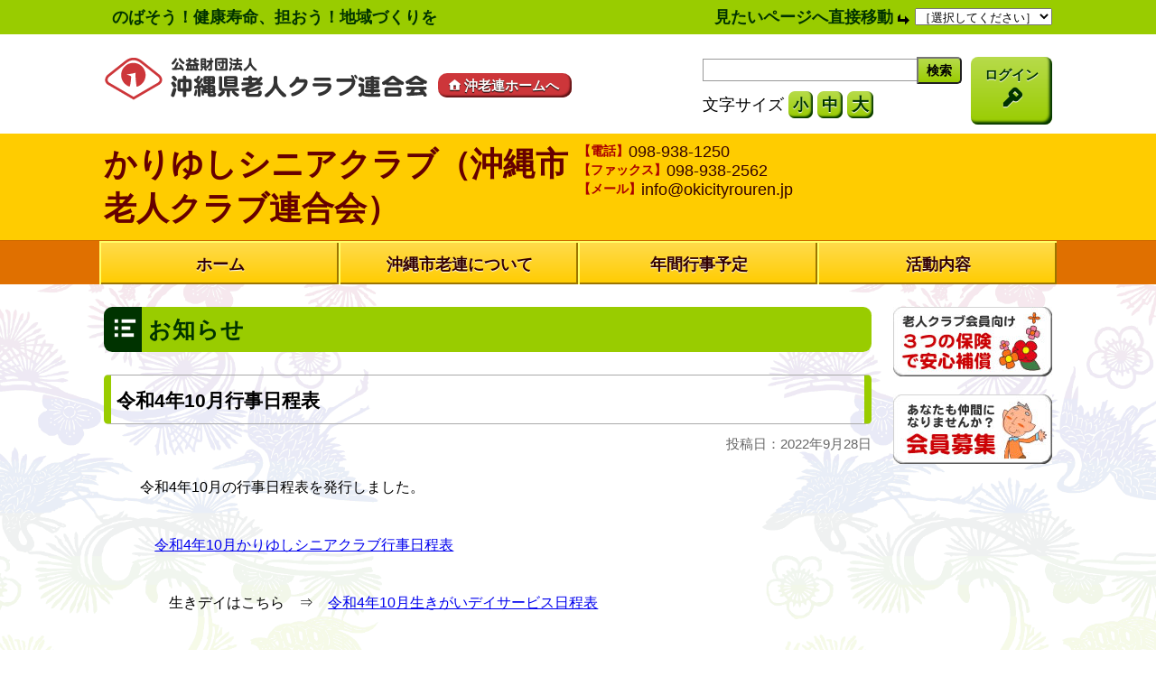

--- FILE ---
content_type: text/html; charset=UTF-8
request_url: https://www.okirouren.com/cyu_okinawa/2022/09/28/%E4%BB%A4%E5%92%8C4%E5%B9%B410%E6%9C%88%E8%A1%8C%E4%BA%8B%E6%97%A5%E7%A8%8B%E8%A1%A8/
body_size: 8600
content:
<!DOCTYPE html>
<html lang="ja">
<head>
	<meta charset="utf-8">
	<title>かりゆしシニアクラブ（沖縄市老人クラブ連合会）</title>
	<meta name="description" content=""/>
	<meta name="keywords" content="沖縄県老人クラブ連合会,沖老連,沖縄市老人クラブ連合会,沖縄市老連,かりゆしシニアクラブ"/>
	<meta http-equiv="X-UA-Compatible" conten="IE=edge">
	<meta name="viewport" content="width=device-width,initial-scale=1.0">
	<link rel="stylesheet" href="https://www.okirouren.com/cyu_okinawa/wp-content/themes/okirouren/genericons.css">
	<link rel="stylesheet" href="https://www.okirouren.com/cyu_okinawa/wp-content/themes/okinawa-rouren/style.css">
	<meta name='robots' content='max-image-preview:large'/>
<link rel="alternate" type="application/rss+xml" title="かりゆしシニアクラブ（沖縄市老人クラブ連合会） &raquo; 令和4年10月行事日程表 のコメントのフィード" href="https://www.okirouren.com/cyu_okinawa/2022/09/28/%e4%bb%a4%e5%92%8c4%e5%b9%b410%e6%9c%88%e8%a1%8c%e4%ba%8b%e6%97%a5%e7%a8%8b%e8%a1%a8/feed/"/>
<script type="text/javascript">//<![CDATA[
window._wpemojiSettings={"baseUrl":"https:\/\/s.w.org\/images\/core\/emoji\/15.0.3\/72x72\/","ext":".png","svgUrl":"https:\/\/s.w.org\/images\/core\/emoji\/15.0.3\/svg\/","svgExt":".svg","source":{"concatemoji":"https:\/\/www.okirouren.com\/cyu_okinawa\/wp-includes\/js\/wp-emoji-release.min.js?ver=6.6.4"}};!function(i,n){var o,s,e;function c(e){try{var t={supportTests:e,timestamp:(new Date).valueOf()};sessionStorage.setItem(o,JSON.stringify(t))}catch(e){}}function p(e,t,n){e.clearRect(0,0,e.canvas.width,e.canvas.height),e.fillText(t,0,0);var t=new Uint32Array(e.getImageData(0,0,e.canvas.width,e.canvas.height).data),r=(e.clearRect(0,0,e.canvas.width,e.canvas.height),e.fillText(n,0,0),new Uint32Array(e.getImageData(0,0,e.canvas.width,e.canvas.height).data));return t.every(function(e,t){return e===r[t]})}function u(e,t,n){switch(t){case"flag":return n(e,"\ud83c\udff3\ufe0f\u200d\u26a7\ufe0f","\ud83c\udff3\ufe0f\u200b\u26a7\ufe0f")?!1:!n(e,"\ud83c\uddfa\ud83c\uddf3","\ud83c\uddfa\u200b\ud83c\uddf3")&&!n(e,"\ud83c\udff4\udb40\udc67\udb40\udc62\udb40\udc65\udb40\udc6e\udb40\udc67\udb40\udc7f","\ud83c\udff4\u200b\udb40\udc67\u200b\udb40\udc62\u200b\udb40\udc65\u200b\udb40\udc6e\u200b\udb40\udc67\u200b\udb40\udc7f");case"emoji":return!n(e,"\ud83d\udc26\u200d\u2b1b","\ud83d\udc26\u200b\u2b1b")}return!1}function f(e,t,n){var r="undefined"!=typeof WorkerGlobalScope&&self instanceof WorkerGlobalScope?new OffscreenCanvas(300,150):i.createElement("canvas"),a=r.getContext("2d",{willReadFrequently:!0}),o=(a.textBaseline="top",a.font="600 32px Arial",{});return e.forEach(function(e){o[e]=t(a,e,n)}),o}function t(e){var t=i.createElement("script");t.src=e,t.defer=!0,i.head.appendChild(t)}"undefined"!=typeof Promise&&(o="wpEmojiSettingsSupports",s=["flag","emoji"],n.supports={everything:!0,everythingExceptFlag:!0},e=new Promise(function(e){i.addEventListener("DOMContentLoaded",e,{once:!0})}),new Promise(function(t){var n=function(){try{var e=JSON.parse(sessionStorage.getItem(o));if("object"==typeof e&&"number"==typeof e.timestamp&&(new Date).valueOf()<e.timestamp+604800&&"object"==typeof e.supportTests)return e.supportTests}catch(e){}return null}();if(!n){if("undefined"!=typeof Worker&&"undefined"!=typeof OffscreenCanvas&&"undefined"!=typeof URL&&URL.createObjectURL&&"undefined"!=typeof Blob)try{var e="postMessage("+f.toString()+"("+[JSON.stringify(s),u.toString(),p.toString()].join(",")+"));",r=new Blob([e],{type:"text/javascript"}),a=new Worker(URL.createObjectURL(r),{name:"wpTestEmojiSupports"});return void(a.onmessage=function(e){c(n=e.data),a.terminate(),t(n)})}catch(e){}c(n=f(s,u,p))}t(n)}).then(function(e){for(var t in e)n.supports[t]=e[t],n.supports.everything=n.supports.everything&&n.supports[t],"flag"!==t&&(n.supports.everythingExceptFlag=n.supports.everythingExceptFlag&&n.supports[t]);n.supports.everythingExceptFlag=n.supports.everythingExceptFlag&&!n.supports.flag,n.DOMReady=!1,n.readyCallback=function(){n.DOMReady=!0}}).then(function(){return e}).then(function(){var e;n.supports.everything||(n.readyCallback(),(e=n.source||{}).concatemoji?t(e.concatemoji):e.wpemoji&&e.twemoji&&(t(e.twemoji),t(e.wpemoji)))}))}((window,document),window._wpemojiSettings);
//]]></script>
<style id='wp-emoji-styles-inline-css' type='text/css'>

	img.wp-smiley, img.emoji {
		display: inline !important;
		border: none !important;
		box-shadow: none !important;
		height: 1em !important;
		width: 1em !important;
		margin: 0 0.07em !important;
		vertical-align: -0.1em !important;
		background: none !important;
		padding: 0 !important;
	}
</style>
<link rel='stylesheet' id='wp-block-library-css' href='https://www.okirouren.com/cyu_okinawa/wp-includes/css/dist/block-library/style.min.css?ver=6.6.4' type='text/css' media='all'/>
<style id='classic-theme-styles-inline-css' type='text/css'>
/*! This file is auto-generated */
.wp-block-button__link{color:#fff;background-color:#32373c;border-radius:9999px;box-shadow:none;text-decoration:none;padding:calc(.667em + 2px) calc(1.333em + 2px);font-size:1.125em}.wp-block-file__button{background:#32373c;color:#fff;text-decoration:none}
</style>
<style id='global-styles-inline-css' type='text/css'>
:root{--wp--preset--aspect-ratio--square: 1;--wp--preset--aspect-ratio--4-3: 4/3;--wp--preset--aspect-ratio--3-4: 3/4;--wp--preset--aspect-ratio--3-2: 3/2;--wp--preset--aspect-ratio--2-3: 2/3;--wp--preset--aspect-ratio--16-9: 16/9;--wp--preset--aspect-ratio--9-16: 9/16;--wp--preset--color--black: #000000;--wp--preset--color--cyan-bluish-gray: #abb8c3;--wp--preset--color--white: #ffffff;--wp--preset--color--pale-pink: #f78da7;--wp--preset--color--vivid-red: #cf2e2e;--wp--preset--color--luminous-vivid-orange: #ff6900;--wp--preset--color--luminous-vivid-amber: #fcb900;--wp--preset--color--light-green-cyan: #7bdcb5;--wp--preset--color--vivid-green-cyan: #00d084;--wp--preset--color--pale-cyan-blue: #8ed1fc;--wp--preset--color--vivid-cyan-blue: #0693e3;--wp--preset--color--vivid-purple: #9b51e0;--wp--preset--gradient--vivid-cyan-blue-to-vivid-purple: linear-gradient(135deg,rgba(6,147,227,1) 0%,rgb(155,81,224) 100%);--wp--preset--gradient--light-green-cyan-to-vivid-green-cyan: linear-gradient(135deg,rgb(122,220,180) 0%,rgb(0,208,130) 100%);--wp--preset--gradient--luminous-vivid-amber-to-luminous-vivid-orange: linear-gradient(135deg,rgba(252,185,0,1) 0%,rgba(255,105,0,1) 100%);--wp--preset--gradient--luminous-vivid-orange-to-vivid-red: linear-gradient(135deg,rgba(255,105,0,1) 0%,rgb(207,46,46) 100%);--wp--preset--gradient--very-light-gray-to-cyan-bluish-gray: linear-gradient(135deg,rgb(238,238,238) 0%,rgb(169,184,195) 100%);--wp--preset--gradient--cool-to-warm-spectrum: linear-gradient(135deg,rgb(74,234,220) 0%,rgb(151,120,209) 20%,rgb(207,42,186) 40%,rgb(238,44,130) 60%,rgb(251,105,98) 80%,rgb(254,248,76) 100%);--wp--preset--gradient--blush-light-purple: linear-gradient(135deg,rgb(255,206,236) 0%,rgb(152,150,240) 100%);--wp--preset--gradient--blush-bordeaux: linear-gradient(135deg,rgb(254,205,165) 0%,rgb(254,45,45) 50%,rgb(107,0,62) 100%);--wp--preset--gradient--luminous-dusk: linear-gradient(135deg,rgb(255,203,112) 0%,rgb(199,81,192) 50%,rgb(65,88,208) 100%);--wp--preset--gradient--pale-ocean: linear-gradient(135deg,rgb(255,245,203) 0%,rgb(182,227,212) 50%,rgb(51,167,181) 100%);--wp--preset--gradient--electric-grass: linear-gradient(135deg,rgb(202,248,128) 0%,rgb(113,206,126) 100%);--wp--preset--gradient--midnight: linear-gradient(135deg,rgb(2,3,129) 0%,rgb(40,116,252) 100%);--wp--preset--font-size--small: 13px;--wp--preset--font-size--medium: 20px;--wp--preset--font-size--large: 36px;--wp--preset--font-size--x-large: 42px;--wp--preset--spacing--20: 0.44rem;--wp--preset--spacing--30: 0.67rem;--wp--preset--spacing--40: 1rem;--wp--preset--spacing--50: 1.5rem;--wp--preset--spacing--60: 2.25rem;--wp--preset--spacing--70: 3.38rem;--wp--preset--spacing--80: 5.06rem;--wp--preset--shadow--natural: 6px 6px 9px rgba(0, 0, 0, 0.2);--wp--preset--shadow--deep: 12px 12px 50px rgba(0, 0, 0, 0.4);--wp--preset--shadow--sharp: 6px 6px 0px rgba(0, 0, 0, 0.2);--wp--preset--shadow--outlined: 6px 6px 0px -3px rgba(255, 255, 255, 1), 6px 6px rgba(0, 0, 0, 1);--wp--preset--shadow--crisp: 6px 6px 0px rgba(0, 0, 0, 1);}:where(.is-layout-flex){gap: 0.5em;}:where(.is-layout-grid){gap: 0.5em;}body .is-layout-flex{display: flex;}.is-layout-flex{flex-wrap: wrap;align-items: center;}.is-layout-flex > :is(*, div){margin: 0;}body .is-layout-grid{display: grid;}.is-layout-grid > :is(*, div){margin: 0;}:where(.wp-block-columns.is-layout-flex){gap: 2em;}:where(.wp-block-columns.is-layout-grid){gap: 2em;}:where(.wp-block-post-template.is-layout-flex){gap: 1.25em;}:where(.wp-block-post-template.is-layout-grid){gap: 1.25em;}.has-black-color{color: var(--wp--preset--color--black) !important;}.has-cyan-bluish-gray-color{color: var(--wp--preset--color--cyan-bluish-gray) !important;}.has-white-color{color: var(--wp--preset--color--white) !important;}.has-pale-pink-color{color: var(--wp--preset--color--pale-pink) !important;}.has-vivid-red-color{color: var(--wp--preset--color--vivid-red) !important;}.has-luminous-vivid-orange-color{color: var(--wp--preset--color--luminous-vivid-orange) !important;}.has-luminous-vivid-amber-color{color: var(--wp--preset--color--luminous-vivid-amber) !important;}.has-light-green-cyan-color{color: var(--wp--preset--color--light-green-cyan) !important;}.has-vivid-green-cyan-color{color: var(--wp--preset--color--vivid-green-cyan) !important;}.has-pale-cyan-blue-color{color: var(--wp--preset--color--pale-cyan-blue) !important;}.has-vivid-cyan-blue-color{color: var(--wp--preset--color--vivid-cyan-blue) !important;}.has-vivid-purple-color{color: var(--wp--preset--color--vivid-purple) !important;}.has-black-background-color{background-color: var(--wp--preset--color--black) !important;}.has-cyan-bluish-gray-background-color{background-color: var(--wp--preset--color--cyan-bluish-gray) !important;}.has-white-background-color{background-color: var(--wp--preset--color--white) !important;}.has-pale-pink-background-color{background-color: var(--wp--preset--color--pale-pink) !important;}.has-vivid-red-background-color{background-color: var(--wp--preset--color--vivid-red) !important;}.has-luminous-vivid-orange-background-color{background-color: var(--wp--preset--color--luminous-vivid-orange) !important;}.has-luminous-vivid-amber-background-color{background-color: var(--wp--preset--color--luminous-vivid-amber) !important;}.has-light-green-cyan-background-color{background-color: var(--wp--preset--color--light-green-cyan) !important;}.has-vivid-green-cyan-background-color{background-color: var(--wp--preset--color--vivid-green-cyan) !important;}.has-pale-cyan-blue-background-color{background-color: var(--wp--preset--color--pale-cyan-blue) !important;}.has-vivid-cyan-blue-background-color{background-color: var(--wp--preset--color--vivid-cyan-blue) !important;}.has-vivid-purple-background-color{background-color: var(--wp--preset--color--vivid-purple) !important;}.has-black-border-color{border-color: var(--wp--preset--color--black) !important;}.has-cyan-bluish-gray-border-color{border-color: var(--wp--preset--color--cyan-bluish-gray) !important;}.has-white-border-color{border-color: var(--wp--preset--color--white) !important;}.has-pale-pink-border-color{border-color: var(--wp--preset--color--pale-pink) !important;}.has-vivid-red-border-color{border-color: var(--wp--preset--color--vivid-red) !important;}.has-luminous-vivid-orange-border-color{border-color: var(--wp--preset--color--luminous-vivid-orange) !important;}.has-luminous-vivid-amber-border-color{border-color: var(--wp--preset--color--luminous-vivid-amber) !important;}.has-light-green-cyan-border-color{border-color: var(--wp--preset--color--light-green-cyan) !important;}.has-vivid-green-cyan-border-color{border-color: var(--wp--preset--color--vivid-green-cyan) !important;}.has-pale-cyan-blue-border-color{border-color: var(--wp--preset--color--pale-cyan-blue) !important;}.has-vivid-cyan-blue-border-color{border-color: var(--wp--preset--color--vivid-cyan-blue) !important;}.has-vivid-purple-border-color{border-color: var(--wp--preset--color--vivid-purple) !important;}.has-vivid-cyan-blue-to-vivid-purple-gradient-background{background: var(--wp--preset--gradient--vivid-cyan-blue-to-vivid-purple) !important;}.has-light-green-cyan-to-vivid-green-cyan-gradient-background{background: var(--wp--preset--gradient--light-green-cyan-to-vivid-green-cyan) !important;}.has-luminous-vivid-amber-to-luminous-vivid-orange-gradient-background{background: var(--wp--preset--gradient--luminous-vivid-amber-to-luminous-vivid-orange) !important;}.has-luminous-vivid-orange-to-vivid-red-gradient-background{background: var(--wp--preset--gradient--luminous-vivid-orange-to-vivid-red) !important;}.has-very-light-gray-to-cyan-bluish-gray-gradient-background{background: var(--wp--preset--gradient--very-light-gray-to-cyan-bluish-gray) !important;}.has-cool-to-warm-spectrum-gradient-background{background: var(--wp--preset--gradient--cool-to-warm-spectrum) !important;}.has-blush-light-purple-gradient-background{background: var(--wp--preset--gradient--blush-light-purple) !important;}.has-blush-bordeaux-gradient-background{background: var(--wp--preset--gradient--blush-bordeaux) !important;}.has-luminous-dusk-gradient-background{background: var(--wp--preset--gradient--luminous-dusk) !important;}.has-pale-ocean-gradient-background{background: var(--wp--preset--gradient--pale-ocean) !important;}.has-electric-grass-gradient-background{background: var(--wp--preset--gradient--electric-grass) !important;}.has-midnight-gradient-background{background: var(--wp--preset--gradient--midnight) !important;}.has-small-font-size{font-size: var(--wp--preset--font-size--small) !important;}.has-medium-font-size{font-size: var(--wp--preset--font-size--medium) !important;}.has-large-font-size{font-size: var(--wp--preset--font-size--large) !important;}.has-x-large-font-size{font-size: var(--wp--preset--font-size--x-large) !important;}
:where(.wp-block-post-template.is-layout-flex){gap: 1.25em;}:where(.wp-block-post-template.is-layout-grid){gap: 1.25em;}
:where(.wp-block-columns.is-layout-flex){gap: 2em;}:where(.wp-block-columns.is-layout-grid){gap: 2em;}
:root :where(.wp-block-pullquote){font-size: 1.5em;line-height: 1.6;}
</style>
<link rel='stylesheet' id='meteor-slides-css' href='https://www.okirouren.com/cyu_okinawa/wp-content/plugins/meteor-slides/css/meteor-slides.css?ver=1.0' type='text/css' media='all'/>
<link rel='stylesheet' id='jquery.lightbox.min.css-css' href='https://www.okirouren.com/cyu_okinawa/wp-content/plugins/wp-jquery-lightbox/lightboxes/wp-jquery-lightbox/styles/lightbox.min.css?ver=2.3.2' type='text/css' media='all'/>
<link rel='stylesheet' id='jqlb-overrides-css' href='https://www.okirouren.com/cyu_okinawa/wp-content/plugins/wp-jquery-lightbox/lightboxes/wp-jquery-lightbox/styles/overrides.css?ver=2.3.2' type='text/css' media='all'/>
<style id='jqlb-overrides-inline-css' type='text/css'>

			#outerImageContainer {
				box-shadow: 0 0 4px 2px rgba(0,0,0,.2);
			}
			#imageContainer{
				padding: 6px;
			}
			#imageDataContainer {
				box-shadow: 0 -4px 0 0 #fff, 0 0 4px 2px rgba(0,0,0,.1);;
				z-index: ;
			}
			#prevArrow,
			#nextArrow{
				background-color: rgba(255,255,255,.7;
				color: #000000;
			}
</style>
<script type="text/javascript" src="https://www.okirouren.com/cyu_okinawa/wp-includes/js/jquery/jquery.min.js?ver=3.7.1" id="jquery-core-js"></script>
<script type="text/javascript" src="https://www.okirouren.com/cyu_okinawa/wp-includes/js/jquery/jquery-migrate.min.js?ver=3.4.1" id="jquery-migrate-js"></script>
<script type="text/javascript" src="https://www.okirouren.com/cyu_okinawa/wp-content/plugins/meteor-slides/js/jquery.cycle.all.js?ver=6.6.4" id="jquery-cycle-js"></script>
<script type="text/javascript" src="https://www.okirouren.com/cyu_okinawa/wp-content/plugins/meteor-slides/js/jquery.metadata.v2.js?ver=6.6.4" id="jquery-metadata-js"></script>
<script type="text/javascript" src="https://www.okirouren.com/cyu_okinawa/wp-content/plugins/meteor-slides/js/jquery.touchwipe.1.1.1.js?ver=6.6.4" id="jquery-touchwipe-js"></script>
<script type="text/javascript" id="meteorslides-script-js-extra">//<![CDATA[
var meteorslidessettings={"meteorslideshowspeed":"2000","meteorslideshowduration":"5000","meteorslideshowheight":"280","meteorslideshowwidth":"850","meteorslideshowtransition":"fade"};
//]]></script>
<script type="text/javascript" src="https://www.okirouren.com/cyu_okinawa/wp-content/plugins/meteor-slides/js/slideshow.js?ver=6.6.4" id="meteorslides-script-js"></script>
<link rel="https://api.w.org/" href="https://www.okirouren.com/cyu_okinawa/wp-json/"/><link rel="alternate" title="JSON" type="application/json" href="https://www.okirouren.com/cyu_okinawa/wp-json/wp/v2/posts/2265"/><link rel="EditURI" type="application/rsd+xml" title="RSD" href="https://www.okirouren.com/cyu_okinawa/xmlrpc.php?rsd"/>
<meta name="generator" content="WordPress 6.6.4"/>
<link rel="canonical" href="https://www.okirouren.com/cyu_okinawa/2022/09/28/%e4%bb%a4%e5%92%8c4%e5%b9%b410%e6%9c%88%e8%a1%8c%e4%ba%8b%e6%97%a5%e7%a8%8b%e8%a1%a8/"/>
<link rel='shortlink' href='https://www.okirouren.com/cyu_okinawa/?p=2265'/>
<link rel="alternate" title="oEmbed (JSON)" type="application/json+oembed" href="https://www.okirouren.com/cyu_okinawa/wp-json/oembed/1.0/embed?url=https%3A%2F%2Fwww.okirouren.com%2Fcyu_okinawa%2F2022%2F09%2F28%2F%25e4%25bb%25a4%25e5%2592%258c4%25e5%25b9%25b410%25e6%259c%2588%25e8%25a1%258c%25e4%25ba%258b%25e6%2597%25a5%25e7%25a8%258b%25e8%25a1%25a8%2F"/>
<link rel="alternate" title="oEmbed (XML)" type="text/xml+oembed" href="https://www.okirouren.com/cyu_okinawa/wp-json/oembed/1.0/embed?url=https%3A%2F%2Fwww.okirouren.com%2Fcyu_okinawa%2F2022%2F09%2F28%2F%25e4%25bb%25a4%25e5%2592%258c4%25e5%25b9%25b410%25e6%259c%2588%25e8%25a1%258c%25e4%25ba%258b%25e6%2597%25a5%25e7%25a8%258b%25e8%25a1%25a8%2F&#038;format=xml"/>

<script src="https://www.okirouren.com/cyu_okinawa/wp-content/plugins/wp-chgfontsize/wp-chgfontsize.js" type="text/javascript"></script>
                <script>var ajaxUrl='https://www.okirouren.com/cyu_okinawa/wp-admin/admin-ajax.php';</script>
        </head>

<body id="wrapper" class="post-template-default single single-post postid-2265 single-format-standard">

<!-- Google Analytics -->
<script>(function(i,s,o,g,r,a,m){i['GoogleAnalyticsObject']=r;i[r]=i[r]||function(){(i[r].q=i[r].q||[]).push(arguments)},i[r].l=1*new Date();a=s.createElement(o),m=s.getElementsByTagName(o)[0];a.async=1;a.src=g;m.parentNode.insertBefore(a,m)})(window,document,'script','https://www.google-analytics.com/analytics.js','ga');ga('create','UA-76211561-1','auto');ga('send','pageview');</script>

<div id="page" class="hfeed">
<header id="masthead" class="site-header container" role="banner">
  <div class="header-bar-area">
    <div class="header-bar">
      <div class="header-bar-description">のばそう！健康寿命、担おう！地域づくりを</div>
      <div class="direct-page"><span class="page-direct">見たいページへ直接移動</span><span class="genericon genericon-reply"></span><form name="form1" class="form-direct-page"><select name="select01" id="quicklinkselect" onChange="if(document.form1.select01.value){location.href=document.form1.select01.value;}">
          <option>［選択してください］</option>
          <option label="沖縄市老連ホーム" value="https://www.okirouren.com/cyu_okinawa">沖縄市老連ホーム</option>
          <option label="沖縄市老連について" value="https://www.okirouren.com/cyu_okinawa/about/">沖縄市老連について</option>
          <option label="年間行事予定" value="https://www.okirouren.com/cyu_okinawa/event/">年間行事予定</option>
          <option label="活動内容" value="https://www.okirouren.com/cyu_okinawa/active/">活動内容</option>
          <option label="３つの保険で安心補償" value="https://www.okirouren.com/cyu_okinawa/life_insurance/">３つの保険で安心補償</option>
          <option label="会員募集" value="https://www.okirouren.com/cyu_okinawa/members_wanted/">会員募集</option>
          <option label="個人情報について" value="https://www.okirouren.com/cyu_okinawa/kojinjyouhou/">個人情報について</option>
        </select></form>
      </div><!-- .direct-page  -->
    </div><!-- .header-bar -->
  </div><!-- .header-bar-area -->

<!-- サイトロゴ・検索・文字サイズ変更・ログインボタン -->

  <div class="header-area">

    <div class="header-logo clearfix"><!-- サイトロゴ -->
      <h1><a href="/" rel="home"><img src="https://www.okirouren.com/cyu_okinawa/wp-content/themes/okirouren/img/head_title.gif" alt="沖縄県老人クラブ連合会"/></a></h1>
      <div class="header-home"><!-- 沖老連ホームへのボタン -->
        <a href="/" rel="home"><span class="genericon genericon-home"></span>沖老連ホームへ</a>
      </div><!-- .header-home -->
    </div><!-- .header-logo -->

    <div class="header-login"><!-- ログインボタン -->
      <a href="https://www.okirouren.com/cyu_okinawa/wp-admin/"><p class="loginbtn">ログイン<span class="genericon genericon-key"></span></p></a>
    </div><!-- .header-login -->

    <div class="header-search-charsize">
      <div class="header-search"><!-- 検索 -->
        <form method="get" id="searchform" action="https://www.okirouren.com/cyu_okinawa"><label class="hidden" for="s"></label>
          <input type="text" value="" name="s" id="s"/>
          <input type="submit" id="searchsubmit" class="search-submit" value="検索"/>
        </form>
      </div><!-- .header-search -->

      
<script language="JavaScript" type="text/javascript">chgfontsize_element='page';chgfontsize_min_font_size=95;chgfontsize_max_font_size=105;chgfontsize_interval_font_size=5;chgfontsize_units_font_size='%';chgfontsize_default_font_size=100;chgfontsize_units=chgFontSize_getCookie('wp-chgfontsize-units');if(chgfontsize_units!=chgfontsize_units_font_size){chgfontsize_font_size=chgfontsize_default_font_size;}else{chgfontsize_font_size=Number(chgFontSize_getCookie('wp-chgfontsize'));if(chgfontsize_font_size==null){chgfontsize_font_size=chgfontsize_default_font_size;}}chgFontSize_display('','','on','');chgFontSize();</script>
<!-- 文字サイズ変更 -->

    </div><!-- .header-search-charsize -->

</div><!-- .header-area -->

<!-- 地区老連名 -->
<div class="rouren-title-area">
  <div class="rouren-title clearfix">
    <h1 class="rouren-title-name">かりゆしシニアクラブ（沖縄市老人クラブ連合会）</h1>
    <dl class="rouren-title-address"><dt class="ttl-address">【住所】</dt><dd>〒904-2143  沖縄市字知花6-36-17 市老人福祉センターかりゆし園内</dd><dt class="ttl-tel">【電話】</dt><dd>098-938-1250</dd><dt class="ttl-fax">【ファックス】</dt><dd>098-938-2562</dd><dt class="ttl-mail">【メール】</dt><dd>info@okicityrouren.jp</dd></dl>
  </div>
</div>

<!-- グローバルメニュー -->
<div class="gmenu">
    <ul id="menu-global-menu" class="clearfix"><li id="menu-item-1007" class="menu-item menu-item-type-post_type menu-item-object-page menu-item-home menu-item-1007"><a href="https://www.okirouren.com/cyu_okinawa/">ホーム</a></li>
<li id="menu-item-1008" class="menu-item menu-item-type-post_type menu-item-object-page menu-item-1008"><a href="https://www.okirouren.com/cyu_okinawa/about/">沖縄市老連について</a></li>
<li id="menu-item-2531" class="menu-item menu-item-type-post_type menu-item-object-page menu-item-2531"><a href="https://www.okirouren.com/cyu_okinawa/year-event/">年間行事予定</a></li>
<li id="menu-item-1009" class="menu-item menu-item-type-post_type menu-item-object-page menu-item-1009"><a href="https://www.okirouren.com/cyu_okinawa/active/">活動内容</a></li>
</ul></div><!-- gmenu-area -->


</header><!-- .site-header -->
<div class="container">
  <div id="content" class="site-content">
<div id="primary" class="content-area">
  <main id="main" class="site-main" role="main">

    
        <article id="post-2265" class="post-2265 post type-post status-publish format-standard hentry category-information">

          <div class="entry-content">

            <h2 class="page-title"><span class="genericon genericon-hierarchy"></span>お知らせ</h2>

	    <h1 class="entry-title">令和4年10月行事日程表</h1>            <p class="post-date">投稿日：2022年9月28日</p>
            <div class="entry-post-content"><p>　令和4年10月の行事日程表を発行しました。</p>
<p>&nbsp;</p>
<p>　　<a href="https://www.okirouren.com/cyu_okinawa/wp-content/uploads/2022/09/fd7452f79882300469a70de5390e92ff.xls">令和4年10月かりゆしシニアクラブ行事日程表</a></p>
<p>&nbsp;</p>
<p>　　　生きデイはこちら　⇒　<a href="https://www.okirouren.com/cyu_okinawa/wp-content/uploads/2022/09/ae2e6dc0157d0f71602a529dfda9a218.xlsx">令和4年10月生きがいデイサービス日程表</a></p>
</div>

          </div><!-- .entry-content -->

        </article><!-- #post-## -->


      
      <div class="page-navi-area">
                  <span class="prev-btn"><a href="https://www.okirouren.com/cyu_okinawa/2022/08/25/%e4%bb%a4%e5%92%8c4%e5%b9%b49%e6%9c%88%e3%80%80%e8%a1%8c%e4%ba%8b%e6%97%a5%e7%a8%8b%e8%a1%a8/" rel="prev">&laquo; 前の記事へ</a></span>
                          <span class="next-btn"><a href="https://www.okirouren.com/cyu_okinawa/2022/10/31/%e4%bb%a4%e5%92%8c4%e5%b9%b411%e6%9c%88%e8%a1%8c%e4%ba%8b%e6%97%a5%e7%a8%8b/" rel="next">次の記事へ &raquo;</a></span>
              </div>

    
  </main><!-- .site-main -->
</div><!-- .content-area -->

  </div><!-- .site-content -->

  <div id="sidebar-01" class="sidebar"><!-- バナーエリア -->

  <div>
          <a href="https://okirouren.com/cyu_okinawa/life_insurance/"><img src="https://www.okirouren.com/cyu_okinawa/wp-content/uploads/2016/01/banr_02_a.jpg" alt="３つの保険で安心補償"></a>
      </div>
  <div>
          <a href="https://okirouren.com/cyu_okinawa/members_wanted/"><img src="https://www.okirouren.com/cyu_okinawa/wp-content/uploads/2016/01/banr_01_a.jpg" alt="会員募集"></a>
      </div>
</div><!-- バナー -->

</div><!-- .coontainer -->

<footer id="colophon" class="site-footer" role="contentinfo">
  <div class="pagetop"><a href="#"><span class="pagetopbtn"><span class="genericon genericon-top"></span>ページのトップへ戻る</span></a></div>
  <nav class="foot-nav nav-foot-01">
    <div class="menu-footer-menu01-container"><ul id="menu-footer-menu01" class="menu"><li id="menu-item-1016" class="menu-item menu-item-type-post_type menu-item-object-page menu-item-home menu-item-1016"><a href="https://www.okirouren.com/cyu_okinawa/">沖縄市老連ホーム</a></li>
<li id="menu-item-1017" class="menu-item menu-item-type-post_type menu-item-object-page menu-item-1017"><a href="https://www.okirouren.com/cyu_okinawa/about/">沖縄市老連について</a></li>
<li id="menu-item-2530" class="menu-item menu-item-type-post_type menu-item-object-page menu-item-2530"><a href="https://www.okirouren.com/cyu_okinawa/year-event/">沖縄市老連・年間行事予定</a></li>
<li id="menu-item-1079" class="menu-item menu-item-type-post_type menu-item-object-page menu-item-1079"><a href="https://www.okirouren.com/cyu_okinawa/active/">沖縄市老連・活動内容</a></li>
</ul></div>    <div class="menu-footer-menu02-container"><ul id="menu-footer-menu02" class="menu"><li id="menu-item-1082" class="menu-item menu-item-type-post_type menu-item-object-page menu-item-1082"><a href="https://www.okirouren.com/cyu_okinawa/life_insurance/">３つの保険</a></li>
<li id="menu-item-1083" class="menu-item menu-item-type-post_type menu-item-object-page menu-item-1083"><a href="https://www.okirouren.com/cyu_okinawa/members_wanted/">会員募集</a></li>
<li id="menu-item-1084" class="menu-item menu-item-type-post_type menu-item-object-page menu-item-1084"><a href="https://www.okirouren.com/cyu_okinawa/kojinjyouhou/">個人情報について</a></li>
</ul></div>  </nav>
  <div class="site-info">
    <a href="/"><img src="https://www.okirouren.com/cyu_okinawa/wp-content/themes/okirouren/img/logo_02.gif" width="267" height="38" alt="沖縄県老人クラブ連合会"/></a>
    <adress>〒903-0804　沖縄県那覇市首里石嶺町4-373-1沖縄県総合福祉センター西棟３階</adress>
    <p class="telfax">電話：098-882-5777　FAX：098-882-5781</p>
    <p class="copyright">&copy; 2015 by Okinawa federation of Senior Citizens Clubs. All rights reserved.</p>
  </div><!-- .site-info -->
</footer><!-- .site-footer -->

<script type="text/javascript" src="https://www.okirouren.com/cyu_okinawa/wp-content/plugins/wp-jquery-lightbox/lightboxes/wp-jquery-lightbox/vendor/jquery.touchwipe.min.js?ver=2.3.2" id="wp-jquery-lightbox-swipe-js"></script>
<script type="text/javascript" src="https://www.okirouren.com/cyu_okinawa/wp-content/plugins/wp-jquery-lightbox/inc/purify.min.js?ver=2.3.2" id="wp-jquery-lightbox-purify-js"></script>
<script type="text/javascript" src="https://www.okirouren.com/cyu_okinawa/wp-content/plugins/wp-jquery-lightbox/lightboxes/wp-jquery-lightbox/vendor/panzoom.min.js?ver=2.3.2" id="wp-jquery-lightbox-panzoom-js"></script>
<script type="text/javascript" id="wp-jquery-lightbox-js-extra">//<![CDATA[
var JQLBSettings={"showTitle":"1","useAltForTitle":"1","showCaption":"1","showNumbers":"1","fitToScreen":"0","resizeSpeed":"400","showDownload":"","navbarOnTop":"","marginSize":"0","mobileMarginSize":"10","slideshowSpeed":"4000","allowPinchZoom":"1","borderSize":"6","borderColor":"#ffffff","overlayColor":"#ffffff","overlayOpacity":"0.7","newNavStyle":"1","fixedNav":"1","showInfoBar":"1","prevLinkTitle":"\u524d\u306e\u753b\u50cf","nextLinkTitle":"\u6b21\u306e\u753b\u50cf","closeTitle":"\u30ae\u30e3\u30e9\u30ea\u30fc\u3092\u9589\u3058\u308b","image":"\u753b\u50cf ","of":"\u306e","download":"\u30c0\u30a6\u30f3\u30ed\u30fc\u30c9","pause":"(\u30b9\u30e9\u30a4\u30c9\u30b7\u30e7\u30fc\u3092\u4e00\u6642\u505c\u6b62\u3059\u308b)","play":"(\u30b9\u30e9\u30a4\u30c9\u30b7\u30e7\u30fc\u3092\u518d\u751f\u3059\u308b)"};
//]]></script>
<script type="text/javascript" src="https://www.okirouren.com/cyu_okinawa/wp-content/plugins/wp-jquery-lightbox/lightboxes/wp-jquery-lightbox/jquery.lightbox.js?ver=2.3.2" id="wp-jquery-lightbox-js"></script>

<!--[if lt IE 9]>
	<script src="https://oss.maxcdn.com/html5shiv/3.7.2/html5shiv.min.js"></script>
	<script src="https://oss.maxcdn.com/respond/1.4.2/respond.min.js"></script>
<![endif]-->
<script src="http://code.jquery.com/jquery-1.11.0.min.js"></script>
<script type="text/javascript" src="https://www.okirouren.com/cyu_okinawa/wp-content/themes/okirouren/js/okirouren.js"></script>

</body>
</html>

--- FILE ---
content_type: text/css
request_url: https://www.okirouren.com/cyu_okinawa/wp-content/themes/okinawa-rouren/style.css
body_size: 1067
content:
/*
Theme Name: okinawa-rouren
Author: Mitsunori Tsuhako
Description:  okirouren Child Theme
Template: okirouren
Version:1.0
*/

@import url('../okirouren/style.css');


/************************* ヘッダーエリア *************************/

.header-home { /* 沖老連ホームへ戻るボタン */
	float: left;
	margin: 21px 0 0 10px;
}
@media only screen and (max-width:400px) {
	.header-home {
		float: right;
		margin: 0 5px 0 0;
	} 
}

.header-home a {
	font-size: 0.85em;
	width: 9em;
	font-weight: bold;
	padding: 0.3em 0.92em 0.35em 0.5em;
	margin: 0;
	border-radius: 10px;
	box-shadow: inset -2px -2px 2px #5b1214;
	background-color: #cd363a;
	text-decoration: none;
	color: #ffffff;
	text-shadow: 0 1px 1px rgba(0, 0, 0, 1);
}
.header-home a:hover {
	background-color: #fc1a02;
}
.genericon-home { font-size: 1.4em; color: #ffffff; text-shadow: 0 1px 1px rgba(0, 0, 0, 1); }


/************************* 地区老連タイトル ************************/

.rouren-title-area {
	clear: both;
	width: 100%;
	border-bottom: 1px solid #cc6600;
	background: #ffcc00;
	margin: 30px 0 0 0;
}
@media only screen and (max-width: 1024px) {
	.rouren-title-area { padding: 0 10px; }
}
.rouren-title {
	width: 100%;
	max-width: 1050px;
	padding: 10px 0;
	margin: 0 auto;
}
.rouren-title-name {
	font-size: 2em;
	font-weight: bold;
    	color: #660000;
	width: 50%;
	float: left;
}
@media only screen and (max-width: 1024px) {
	.rouren-title-name { font-size: 1.6em; }
}
@media only screen and (max-width: 736px) {
	.rouren-title-name {
		font-size: 1.3em;
		width: 100%;
	}
}
.rouren-title-address {
	font-size: 1em;
	color: #330000;
	width: 50%;
	float: left;
}
@media only screen and (max-width: 736px) {
	.rouren-title-address { width: 100%; }
}

.rouren-title-address dt,
.rouren-title-address dd {
	float: left;
}

.rouren-title-address dt {
	font-size: 0.8em;
	font-weight: bold;
	color: #aa0000;
}
.ttl-tel,
.ttl-fax,
.ttl-mail {
	clear: left;
}

/************************* global menu グローバルメニュー *************************/

.gmenu {
	width: 100%;
	background-color: #e07000;
}
#menu-global-menu {
	margin: 0 auto;
}
#menu-global-menu li {
	width: 25%;
}
@media only screen and (max-width: 1024px) {
	#menu-global-menu li {
		width: 50%;
	}
}
@media only screen and (max-width: 400px) {
	#menu-global-menu li {
		width: 100%;
	}
}


/* 住所非表示処理 */
dl.rouren-title-address dt.ttl-address,
dl.rouren-title-address dt.ttl-address + dd {
    display: none;
	display: none;
}
.address-hidden {
	display: none;
}

/************************* フッター *************************/

.menu-footer-menu01-container,
.menu-footer-menu02-container {
	width: 50%;
	float: left;
}
@media only screen and (max-width:400px) { /* スマホ・タブレット対応 */
	.menu-footer-menu01-container,
	.menu-footer-menu02-container {
		width: 100%;
	}
}


/*.iframe-pdf-small */
.iframe-pdf-s {
  width: 100%;
  height: 250px;
}
/*.iframe-pdf-medium */
.iframe-pdf-m {
  	width: 100%;
  	height: 300px;
	margin: 0 auto 20px;
	border: 1px solid #aaa;
}
@media screen and (min-width: 800px) {
  .iframe-pdf-s { height: 500px; }
  .iframe-pdf-m { height: 800px; }
}

--- FILE ---
content_type: text/css
request_url: https://www.okirouren.com/cyu_okinawa/wp-content/themes/okirouren/style.css
body_size: 5682
content:
/*
Theme Name: okirouren
Theme URI: http://okirouren.xsrv.jp/
Description: 沖縄県老人クラブ連合会のWordPressテーマ
Version: 1.0
Author: wbox
Tags: okirouren
*/

/************************ レイアウト *************************/

.container {
	width: 1050px;
	padding: 0;
	margin: 25px auto 40px;
}
@media only screen and (max-width:1024px) { /* スマホ・タブレット対応 */
	.container {
		width: 100%;
	}
}


#content { /* コンテンツエリア */
	width: 850px;
	float: left;
	margin: 0 0 30px 0;
}
@media only screen and (max-width:1024px) { /* スマホ・タブレット対応 */
	#content {
		width: 100%;
		padding: 0 5px;
	}
}

#sidebar-01 { /* バナーエリア */
	width: 176px;
	float: left;
	margin: 0 0 30px 24px;
}
@media only screen and (max-width:1024px) { /* スマホ・タブレット対応 */
	#sidebar-01 {
		width: 100%;
		margin: 0 0 40px 0;
		text-align: center;
	}
	#sidebar-01 div {
		display: inline-block;
		margin: 0 10px 5px 0;
	}
}
@media only screen and (max-width:400px) { /* スマホ対応 */
	#sidebar-01 div {
		float: none;
	}
}


/************************ 全体 *************************/

html, body { width: 100%; }

html {
	font-size: 18px;
	font-family: 'Helvetica', 'Arial', 'ヒラギノ角ゴ Pro W3', 'Hiragino Kaku Gothic ProN', 'Osaka', 'メイリオ', 'Meiryo', 'ＭＳ Ｐゴシック', 'MS PGothic', sans-serif;
}

body {
	font-size: 1em;
	margin: 0;
	padding: 0;
	background: url(img/page_bk_img.png) repeat-y left top;
	background-size: 100%;
	-webkit-text-size-adjust: 100%;
}

article, aside, details, figcaption, figure, footer,
header, hgroup, main, menu, nav, section, summary {
	display: block;
}

ul, ol {
	padding: 0;
	margin: 0 0 0 1em;
}

dl, dt, dd, nav, p, div {
	padding: 0;
	margin: 0;
}

#masthead { /* ヘッダー部 */
	width: 100%;
	margin: 0 auto;
}

a img { border-style:none; }


/* clearfix */
.clearfix:before,
.clearfix:after {
	content: " ";
	display: table;
}
.clearfix:after { clear: both; }
.clearfix { *zoom: 1; }


/************************ タイトル *************************/

/* ページアイコン */
.genericon-user,
.genericon-summary,
.genericon-location,
.genericon-month,
.genericon-link,
.genericon-heart,
.genericon-edit,
.genericon-mail,
.genericon-lock,
.genericon-hierarchy,
.genericon-zoom { font-size: 1.2em; color: #ffffff; margin: 0.3em 0.3em 0 -1.1em; }

.info-title {
	font-size: 1.16em;
	font-weight: bold;
	color: #330000;
	padding: 0.5em 0.25em 0.34em 0;
	margin: 0 0 0.74em 0;
	border-radius: 8px;
	border-left: 2.25em solid #993300;
	background: #ffcc00;
}
.genericon-comment { font-size: 1.36em; color: #ffffff; margin: 0 0.58em 0 -1.34em; }
@media only screen and (max-width: 736px) {
	.info-title {
		font-size: 1.05em;
		margin-right: 0.5em;
	}
}

h1, h2, h3, h4, h5 {
	font-weight: bold;
	clear: both;
	margin: 0;
	padding: 0;
}

h2 { /* ページタイトル */
	font-size: 1.57em;
	color: #003300;
	letter-spacing: 0.03em;
	padding: 0;
	margin: 0 0 0.74em 0;
	border-left: 1.65em solid #003300;
	border-radius: 0.36em;
	background: #99cc00;
}
@media only screen and (max-width: 736px) {
	h2 {
		font-size: 1.05em;
		margin-right: 0.5em;
	}
}

h3 { /* 大見出し */
	font-size: 1.1em;
	color: #003300;
	padding: 0.23em 0.47em 0.14em 0.71em;
	margin: 0 0  0.71em;
	letter-spacing: 3px;
	border-radius: 10px;
	background: #99cc00;
}
@media only screen and (max-width: 736px) {
	h3 {
		font-size: 1em;
		margin-right: 0.5em;
	}
}


h4 { /* 中見出し */
	font-size: 1.1em;
	padding: 0 0.23em 0 0.33em;
	margin: 1.43em 0 0.71em;
	border: 1px solid #99cc00;
	border-left: 0.71em solid #99cc00;
	border-radius: 5px;
	background: rgba(153, 204, 0, 0.2);
}
@media only screen and (max-width: 736px) {
	h4 {
		font-size: 1em;
		margin-right: 0.5em;
	}
}

h5 { /* 小見出し */
	font-size: 1em;
	color: #060;
	padding: 0.31em 0.52em 0.1em 0.52em;
	margin: 1.05em 0 0.26em;
	opacity: 0.8;
	border-top: 1px solid #060;
	border-bottom: 1px solid #060;
	background-color: #cf9;
}
@media only screen and (max-width: 736px) {
	h5 {
		margin-right: 0.5em;
	}
}

/* 年間行事予定月別タイトル */
.january, .february	{ border: 1px solid #9999ff; border-left: 15px solid #9999ff; background: rgba(153, 153, 255, 0.2); }
.march, .april		{ border: 1px solid #ff9999; border-left: 15px solid #ff9999; background: rgba(255, 153, 153, 0.2); }
.may, .june		{ border: 1px solid #cccc00; border-left: 15px solid #cccc00; background: rgba(204, 204, 0, 0.2); }
.july, .august		{ border: 1px solid #ff9900; border-left: 15px solid #ff9900; background: rgba(255, 153, 0, 0.2); }
.september, .october	{ border: 1px solid #cc6633; border-left: 15px solid #cc6633; background: rgba(204, 102, 51, 0.2); }
.november, .december	{ border: 1px solid #cc9900; border-left: 15px solid #cc9900; background: rgba(204, 153, 0, 0.2); }

/* 投稿記事タイトル */
.entry-title {
	font-size: 1.3em;
	font-weight: bold;
	padding: 0.32em 0.2em 0.16em 0.28em;
	margin: 1.21em 0 0.4em;
	border: 1px solid #aaa;
	border-left: 0.4em solid #9c0;
	border-right: 0.4em solid #9c0;
	border-radius: 5px;
}


/************************ 画像 *************************/

.alignleft {
	margin: 5px 15px 15px 5px;
	float: left;
}

.photo-area img {
	margin: 0 5px 5px 0;
}


/************************* ヘッダー（上部バー） *************************/

.header-bar-area {
	width: 100%;
	padding: 7px 0;
	background-color: #99cc00;
}
.header-bar {
	width: 100%;
	max-width: 1050px;
	display: table;
	margin: 0 auto;
}
@media only screen and (max-width:1024px) { /* スマホ・タブレット対応 */
	.header-bar {
		width: 100%;
	}
}

.header-bar-description,
.page-direct {
	font-weight: bold;
	color: #003300;
	display: table-cell;
	vertical-align: middle;
}

.header-bar-description {
	padding-left: 0.5em;
}
@media only screen and (max-width:400px) { /* スマホ対応 */
	.header-bar-description {
		font-size: 0.85em;
		text-align: center;
	}
}

.page-direct,
.direct-page img,
.direct-page form {
	display: inline-block;
}

.page-direct { padding-right: 10px; }

.genericon-reply { margin: 6px 5px 0 -7px; }

.direct-page { text-align: right; }
@media only screen and (max-width:1024px) { /* スマホ・タブレット対応 */
	.direct-page { display: none; }
}


/************************* ヘッダーエリア *************************/

.header-area {
	width: 100%;
	max-width: 1050px;
	margin: 10px auto 20px;
	padding: 15px 0 10px 0;
}
@media only screen and (max-width:1024px) { /* スマホ・タブレット対応 */
	.header-area {
		margin: 0 auto;
	}
}

.header-logo {
	float: left;
	display: inline-block;
}
.header-logo h1 {
	float: left;
	margin: 0;
}
@media only screen and (max-width:1024px) { /* タブレット対応 */
	.header-logo {
		margin: 0 0 0 5px;
	}
}
@media only screen and (max-width:400px) {
	.header-logo {
		margin: 0;
		text-align: center;
	}
	h1 img {
		float: none;
		width: 95%;
		height: 95%;
		margin: 0 auto;
	}
}

/************************* 検索フォーム *************************/

.header-search-charsize {
	float: right;
}
@media only screen and (max-width: 400px){
	.header-search-charsize {
		text-align: center;
		width: 100%;
	}
}

.header-search { padding: 0; }
@media only screen and (max-width:1024px) { /* スマホ・タブレット対応 */
	.header-search { margin: 5px 10px 15px 0; }
}
@media only screen and (max-width: 400px){
	.header-search {
		width: 100%;
		margin: 10px auto;
	}
}

.genericon-search { font-size: 1.2em; color: #003300; margin: 0.13em 0.08em 0 0.13em; }
 
#s  {
	font-size: 1em;
	color: #333;　//検索フォームの文字色
	width: 9.1em;　// 検索フォームの横幅
	padding: 0.21em;
	margin: 0;
	border: 1px solid #999;　// 検索フォームのボーダー　1pxあるのに注意
	background-color: #fff;　　// 検索フォームの背景色
}

input#searchsubmit {
	font-size: 0.8em;
	font-weight: bold;
	padding: 0.3em 0.62em 0.2em 0.62em;
	margin: 0 0 0 -0.43em;
	border-radius: 0 5px 5px 0;
	background-color: #99cc00;
	background: linear-gradient(#b7db4b, #99cc00);
}


/* 文字サイズ変更 */

.header-charsize {
	margin: 10px 0 0 0;
}
@media only screen and (max-width:1024px) { /* スマホ・タブレット対応 */
	.header-charsize {
		display: none;
	}
}

.textsize {
	display: inline-block;
	margin: 0 10px 10px 0;
}
.textsize img {
	float: left;
	margin: 0 0 0 5px;
}
#sizeSmall, #sizeNormal, #sizeLarge {
	background-color: #99cc00;
	background: linear-gradient(#b7db4b, #99cc00);
	border-radius: 7px;
	padding: 5px;
	box-shadow: inset -2px -2px 2px #003300;
}
#sizeSmall a, #sizeNormal a, #sizeLarge a {
	font-weight: bold;
	color: #003300;
	text-decoration: none;
	text-shadow: 0 1px 1px rgba(255, 255, 255, 1);
}
#sizeSmall:hover, #sizeNormal:hover, #sizeLarge:hover {
	background-color: #99ff00;
	background: linear-gradient(#b5ff47, #99ff00);
}

/* ログイン */
.header-login {
	float: right;
	margin: 0 0 10px 10px;
}

.loginbtn {
	width: 80px;
	height: 60px;
	font-size: 0.85em;
	font-weight: bold;
	text-align: center;
	padding: 10px 5px 5px;
	border-radius: 8px;
	box-shadow: inset -3px -3px 3px #003300;
	background-color: #99cc00;
	background: linear-gradient(#b7db4b, #99cc00);	
}
.loginbtn:hover {
	background-color: #99ff00;
	background: linear-gradient(#b5ff47, #99ff00);
}
.header-login a {
	color: #003300;
	text-decoration: none;
	text-shadow: 0 1px 1px rgba(255, 255, 255, 1);
}
.genericon-key {
	margin: 0;
	font-size: 2em;
	color: #003300;
}

@media only screen and (max-width:1024px) { /* スマホ・タブレット対応 */
	.header-login {
		display: none;
	}
}

/************************* global menu グローバルメニュー *************************/

.gmenu {
	width: 100%;
	background-color: #ffcc00;
	clear: both;
}

#menu-global-menu {
	width: 100%;
	max-width: 1060px;
	margin: 0 auto;
	padding: 0;
}
#menu-global-menu li {
	width: 16.66%;
	display: block;
	float: left;
	margin: 0;
	padding: 0;
}
@media only screen and (max-width: 1024px) {
	#menu-global-menu li { width: 33.33%; }
}
@media only screen and (max-width: 736px) {
	#menu-global-menu li {
		width: 50%;
		font-size: 0.9em;
	}
}

#menu-global-menu li a {
	display: block;
	padding: 12px 0 10px;
	font-weight: bold;
	color: #330000;
	text-align: center;
	text-decoration: none;
	text-shadow: 0 1px 1px rgba(255, 255, 255, 1);
	box-shadow: inset -2px -2px 0 #9c7500;
	background-color: #ffcc00;
	background: linear-gradient(#ffdb4b, #ffcc00);
	border-top: 2px solid #ffff66;
	border-left: 2px solid #ffff66;
}
@media only screen and (max-width: 736px) {
	#menu-global-menu li a {
		padding: 8px 0 6px;
	}
}

#menu-global-menu li a:hover,
#menu-global-menu li.current-menu-item a {
	color: #ffffff;
	text-shadow: 0 1px 1px rgba(102, 0, 0, 1);
	background-color: #ff6600;
	background: linear-gradient(#ffc56d, #ff9900);
	box-shadow: inset -2px -2px 0 #9c7500;
}


/************************* sub menu サブメニュー *************************/

.smenu {
	clear: both;
	margin-top: 10px;
	text-align: center;
}
#menu-sub-menu01 { width: 886px; margin: 0 auto; }
#menu-sub-menu02 { width: 1060px; margin: 0 auto; }
#menu-sub-menu03 { width: 356px; margin: 0 auto; }
@media only screen and (max-width: 1024px) {
	#menu-sub-menu01, #menu-sub-menu02, #menu-sub-menu03 { width: 100%; }
}

#menu-sub-menu01 li,
#menu-sub-menu02 li,
#menu-sub-menu03 li {
	display: block;
	float: left;
	margin: 0;
	padding: 0;
}
#menu-sub-menu01 li { width: 19%; }
#menu-sub-menu02 li { width: 16%; }
#menu-sub-menu03 li { width: 49%; }
@media only screen and (max-width: 1024px) {
	#menu-sub-menu01 li, #menu-sub-menu02 li, #menu-sub-menu03 li {
		width: 33%;
	}
}
@media only screen and (max-width: 736px) {
	#menu-sub-menu01 li, #menu-sub-menu02 li, #menu-sub-menu03 li {
		width: 50%;
		font-size: 0.9em;
	}
}

#menu-sub-menu01 li a,
#menu-sub-menu02 li a,
#menu-sub-menu03 li a {
	display: block;
	padding: 8px 0 6px;
	font-weight: bold;
	color: #330000;
	text-align: center;
	text-decoration: none;
	text-shadow: 0 1px 1px rgba(255, 255, 255, 1);
	background-color: #ffcc00;
	background: linear-gradient(#ffc56d, #ff9900);
	box-shadow: inset -2px -2px 2px #993300;
	border-top: 2px solid #ffff66;
	border-left: 2px solid #ffff66;
	border-radius: 12px;
}
@media only screen and (max-width: 736px) {
	#menu-sub-menu01 a, #menu-sub-menu02 a, #menu-sub-menu03 a {
		padding: 6px 0 4px;
	}
}

/************************* コンテンツ *************************/

.honbun {
	padding-left: 1em;
}
@media only screen and (max-width: 400px) {
	.honbun {
		padding-right: 0.5em;
	}
}

.entry-content {
	font-size: 0.9em;
	line-height: 2;
	margin-bottom: 2.33em;
}

/************************* 年間行事予定 *************************/

.year_event_menu {
	list-style: none;
	padding: 0;
}
.year_event_menu li {
	width: 50%;
	float: left;
	text-align: center;
	padding-bottom: 20px;
	margin: 20px 0;
}
.year_event_menu li a {
	padding: 10px 30px;
	border-radius: 5px;
	font-weight: bold;
	color: #fff;
	background-color: #060;
	text-decoration: none;
}

.event-data {
	margin: 0 0 15px 0;
	padding: 0 0 5px 1em;
	line-height: 1.3;
}
.ev-name {
	margin-left: 0.5em;
}
.ev-date {
	display: inline-block;
	font-size: 0.8em;
	color: #555;
}

.ev_mk_ken,
.ev_mk_zen,
.ev_mk_bl9,
.ev_mk_chi,
.ev_mk_scs { 
	border-radius: 6px;
	padding: 5px 7px;
	color: #ffffff;
	font-size: 1em;
	margin-right: 10px;
 }
.ev_mk_ken { background: #b7282e; }
.ev_mk_zen { background: #007b43; }
.ev_mk_bl9 { background: #164a84; }
.ev_mk_chi { background: #824880; }
.ev_mk_scs { background: #752100; }


.pic img{
	margin: 20px 0;
}
.pic {
	text-align: center;
}

.okirouren-address {
	margin-left: 1em;
}

.file-btn {
	background-color: #ffcc00;
	background: linear-gradient(#ffdb4b, #ffcc00);
	box-shadow: inset -2px -2px 0 #9c7500;
	text-shadow: 0 1px 1px rgba(255, 255, 255, 1);
	border-radius: 7px;
	padding: 5px 10px 5px 5px;
	margin-left: 10px;
	text-decoration: none;
	color: #003300;
}
.file-btn:hover {
	text-decoration: none;
	color: #003300;
	background-color: #ff9900;
	background: linear-gradient(#ffc56d, #ff9900);
}
.genericon-document{
	margin: 7px 0 0 0;
	font-size: 1.2em;
}

/************************* 沖老連の歩み *************************/

.his_y {
	display: inline-block;
	width: 2em;
	margin-right: 5px;
}
.his_m {
	display: inline-block;
	width: 1em;
	text-align: right;
	margin-right: 0px;
}
.h-cnt {
	margin-left: 1em;
}

.okirouren-access {
	text-align: center;
}
@media only screen and (max-width: 1024px) {
	.okirouren-access iframe {
		width: 100%;
	}
}



/************************* トップページ *************************/

#meteor-slideshow {
	margin-bottom: 30px;
}
@media only screen and (max-width: 1024px) {
	#meteor-slideshow {
		margin: 0 auto 30px;
	}	
}

.list-btn {
	font-size: 0.9em;
	float: right;
	padding: 5px 10px;
	margin: 0 10px 10px 0;
	background: #993300;
	border-radius: 5px;
}
.list-btn a {
	color: #ffffff;
	text-decoration: none;
}
.information,
.search-list {
	margin-left: 1em;
}

.information li,
.search-list li {
	font-size: 0.95em;
	text-indent: 1.37em;
	margin: 0.91em 0;
	list-style-type: none;
	background: url(img/arw_mk.gif) no-repeat left 0.5em;
}
@media only screen and (max-width: 736px) {
	.information li,
	.search-list li {
		background: url(img/arw_mk.gif) no-repeat left 0.5em;
	}
}
@media only screen and (max-width: 400px) {
	.information li,
	.search-list li {
		background: url(img/arw_mk.gif) no-repeat left 0.3em;
	}
}

.info_date { /* お知らせ日付 */
	font-size: 0.9em;
	color: #555;
}
@media only screen and (max-width: 400px) {
	.info_date {
		display: block;
	}
}

.new-mk { /* NEWマーク */
	font-size: 0.6em;
	color: #ffff00;
	padding: 3px 5px 3px 5px;
	border-radius: 5px;
	background-color: #ff0000;
}

.rss-site-title {
	font-size: 0.8em;
}

/************************* 地区老連一覧 *************************/

#chiku_link_menu {
	padding: 0;
}
#chiku_link_menu li {
	float: left;
	list-style-type: none;
	padding: 0 1px 20px 0;
}
#chiku_link_menu a {
	display: block;
	width: 108px;
	height: 35px;
}

.rouren-info {
	margin: 0 0 0 2em;
	padding: 1em 0 0.5em 0;
	border-bottom: 1px dotted #99cc00;
}
.rouren-data {
	margin: 0 0 10px 1em;
	padding: 0;
	border-bottom: 1px dotted #9c0;
}
.rouren-data div {
	padding: 10px 10px 10px 5px;
	vertical-align: top;
}
.r-address, .r-telfax {
	margin: 0 0 0 1em;
}
.r-name {
	font-weight: bold;
	font-size: 1.1em;
}

.chiku-site-btn {
	display: inline-block;
	padding: 0 10px;
	font-size: 0.7em;
	box-shadow: inset -2px -2px 0 #9c7500;
	background-color: #ffcc00;
	background: linear-gradient(#ffdb4b, #ffcc00);
	border-radius: 5px;
	margin: 0 0 0 10px;
}
.chiku-site-btn:hover {
	background: linear-gradient(#ffc56d, #ff9900);
}
.chiku-site-btn a {
	text-decoration: none;
	color: #003300;
	text-shadow: 0 1px 1px rgba(255, 255, 255, 1);
}


/************************* 役員名簿 *************************/

.officers-list-title {
	font-weight: bold;
	margin: 15px 0 20px 1em;
	border-bottom: 1px solid #9c0;
}

.officers-list {
	margin: 5px 0 15px 1em;
	border-bottom: 1px dotted #aaa;
}

.officers-list-title span,
.officers-list span { display: inline-block; }

.job-title         { width: 20%; }
.officer-name      { width: 29%; }
.organization-name { width: 24%; }
.whereabouts       { width: 24%; }

/************************* お問い合わせ *************************/

.contact-area {
	width: 700px;
	margin: 0 auto;
	text-align: center;
	padding: 10px 0;
}

.contact-area dt {
	width: 150px;
	text-align: right;
	font-weight: bold;
	display: inline-block;
	vertical-align: top;
	padding: 5px 10px 10px 0;
}
.contact-area dd {
	font-size: 1em;
	width: 500px;
	display: inline-block;
	text-align: left;
}

.contact-message {
	padding: 5px 0 0 0;
}
.ttl-message { margin-left: -4px; }

.wpcf7-submit {
	font-size: 1.2em;
	color: #ffffff;
	margin: 0;
	padding: 5px 10px;
	background: #003300;
	border-radius: 7px;
}



/* リンク */

.link-kyosan {
	clear: both;
	width: 850px;
	text-align: center;
	margin: 0 auto;
	padding: 20px 0;
}
@media only screen and (max-width:1024px) { /* スマホ・タブレット対応 */
	.link-kyosan {
		width: 100%;
	}
}

.link-kyosan img {
	margin: 0 15px 15px 0;
}
.link-kyosan a:hover {
	opacity: 0.5;
}

/************************* 投稿 **************************/

.post-pic li {
	width: 45%;
	text-align: center;
	float: left;
	list-style-type: none;
}

.post-date {
	color: #666;
	font-size: 0.9em;
	text-align: right;
}

.page-navi-area {
	padding-top: 15px;
	clear: both;
}

.prev-btn,
.next-btn {
	font-size: 0.8em;
	padding: 5px 10px;
	border-radius: 5px;
	background: #003300;
}
.prev-btn a,
.next-btn a {
	color: #ffffff;
	text-decoration: none;
}
.prev-btn { float: left; }
.next-btn { float: right; }

.entry-post-content {
	margin: 1em 0 1em 1.5em;
}

.postlist-btn {
	font-size: 0.55em;
	float: right;
	padding: 0 10px;
	margin: 10px 10px 0 0;
	background: #993300;
	border-radius: 5px;
}
.postlist-btn a {
	color: #ffffff;
	text-decoration: none;
}

/************************* 投稿テンプレート **************************/

.yoko1,
.yoko2,
.photo1 {
	width: 100%;
	margin-bottom: 25px;
}
.yoko1 td,
.yoko2 td,
.photo1 td {
	vertical-align: top;
}
.yoko1 td.title,
.yoko2 td.title {
	width: 20%;
}
@media only screen and (max-width: 400px) {
	.yoko1 td,
	.yoko2 td {
		width: 100%;
	}
}

}
.yoko1 td.title { text-align: right; }
@media only screen and (max-width: 400px) {
	.yoko1 td,
	.yoko2 td {
		text-align: left;
	}
}

.yoko2 td.kugiri {
	width: 2%;
	text-align: center;
}
@media only screen and (max-width: 400px) {
	.yoko2 td.kugiri {
		display: none;
	}
}

.photo1 td.p-img,
.photo1 td.p-caption {
	text-align: center;
}

/************************* バナー *************************/


#sidebar-01 div { margin-bottom: 15px; } /* バナー間の空き */


/************************* 協賛バナー *************************/

.kyosan-bnr {
	clear: both;
	width: 1054px;
	text-align: center;
	margin: 0 auto 30px;
	padding: 20px 0;
}
@media only screen and (max-width:1024px) { /* スマホ・タブレット対応 */
	.kyosan-bnr {
		width: 100%;
	}
}

.title_sanjyo {
	padding-bottom: 10px;
}
.kyosan-bnr img {
	margin-bottom: 5px;
}
.kyosan-bnr a:hover {
	opacity: 0.5;
}


/************************* フッター *************************/

/* ページトップへ戻るボタン */
.pagetopbtn {
	float: right;
	font-weight: bold;
	color: #003300;
	padding: 7px 20px;
	margin: 0;
	display: inline-block;
	border-radius: 10px 0 0 0;
	position: relative;
	top: -40px;
	right: 0;
	background: #99cc00;
}
.genericon-top { font-size: 1.5em; color: #003300; margin: -1px 0 0 0; }

.site-footer {
	clear: both;
	width: 100%;
	padding: 0 0 20px;
	text-align: center;
	position: relative;
	background: url(img/footer_bkimg.gif) no-repeat left bottom;
	background-size: 100%;
}
@media only screen and (max-width:1024px) { /* スマホ・タブレット対応 */
	.site-footer {
		background: url(img/footer_bkimg.gif) repeat-y left bottom;
	}
}

/* フッターメニュー */
.foot-nav {
	clear: both;
	width: 1200px;
	margin: 0 auto;
	text-align: center;
	position: relative;
	top: -20px;
}
@media only screen and (max-width:1024px) { /* スマホ・タブレット対応 */
	.foot-nav {
		width: 100%;
	}
}

.menu-footer-menu01-container,
.menu-footer-menu02-container,
.menu-footer-menu03-container,
.menu-footer-menu04-container {
	width: 270px;
	float: left;
}
@media only screen and (max-width:1024px) { /* スマホ・タブレット対応 */
	.menu-footer-menu01-container,
	.menu-footer-menu02-container,
	.menu-footer-menu03-container,
	.menu-footer-menu04-container {
		width: 25%;
	}
}
@media only screen and (max-width:736px) { /* スマホ・タブレット対応 */
	.menu-footer-menu01-container,
	.menu-footer-menu02-container,
	.menu-footer-menu03-container,
	.menu-footer-menu04-container {
		width: 50%;
	}
}
@media only screen and (max-width:400px) { /* スマホ・タブレット対応 */
	.menu-footer-menu01-container,
	.menu-footer-menu02-container,
	.menu-footer-menu03-container,
	.menu-footer-menu04-container {
		width: 100%;
	}
}

.foot-nav ul li {
	list-style-type: none;
	text-align: left;
	padding: 5px 0 2px 1.3em;
	background: url(img/arw_mk2.gif) no-repeat left 11px; /* リストマーク */
}
.foot-nav ul li a {
	color: #003300;
}

.site-info { /* ロゴ・住所 */
	clear: both;
	font-size: 0.8em;
	display: inline-block;
	text-align: left;
}
@media only screen and (max-width:736px) { /* スマホ対応 */
	.site-info {
		text-align: center;
	}
}

.site-info img { /* ロゴ */
	display: block;
	margin-bottom: 5px;
}
@media only screen and (max-width:736px) { /* スマホ対応 */
	.site-info img {
		margin-left: 5px;
	}
}
/* 住所・電話ファックス番号・コピーライト */
/*.site-info adress { margin-left: 1em; }*/
.site-info .telfax,
.site-info .copyright {
	text-align: right;
}
@media only screen and (max-width:736px) { /* スマホ対応 */
	.site-info .telfax,
	.site-info .copyright {
		text-align: center;
	}
}

--- FILE ---
content_type: text/plain
request_url: https://www.google-analytics.com/j/collect?v=1&_v=j102&a=2012598581&t=pageview&_s=1&dl=https%3A%2F%2Fwww.okirouren.com%2Fcyu_okinawa%2F2022%2F09%2F28%2F%25E4%25BB%25A4%25E5%2592%258C4%25E5%25B9%25B410%25E6%259C%2588%25E8%25A1%258C%25E4%25BA%258B%25E6%2597%25A5%25E7%25A8%258B%25E8%25A1%25A8%2F&ul=en-us%40posix&dt=%E3%81%8B%E3%82%8A%E3%82%86%E3%81%97%E3%82%B7%E3%83%8B%E3%82%A2%E3%82%AF%E3%83%A9%E3%83%96%EF%BC%88%E6%B2%96%E7%B8%84%E5%B8%82%E8%80%81%E4%BA%BA%E3%82%AF%E3%83%A9%E3%83%96%E9%80%A3%E5%90%88%E4%BC%9A%EF%BC%89&sr=1280x720&vp=1280x720&_u=IEBAAEABAAAAACAAI~&jid=590922409&gjid=1013187793&cid=1656032142.1769366040&tid=UA-76211561-1&_gid=242358367.1769366040&_r=1&_slc=1&z=2066360073
body_size: -450
content:
2,cG-EPF4MGNPTE

--- FILE ---
content_type: application/javascript
request_url: https://www.okirouren.com/cyu_okinawa/wp-content/themes/okirouren/js/okirouren.js
body_size: 35
content:
jQuery(function() {
			jQuery(".pagetop").click(function () {
				jQuery('html,body').animate({ scrollTop: 0 }, 2500);
				return false;
			});
});